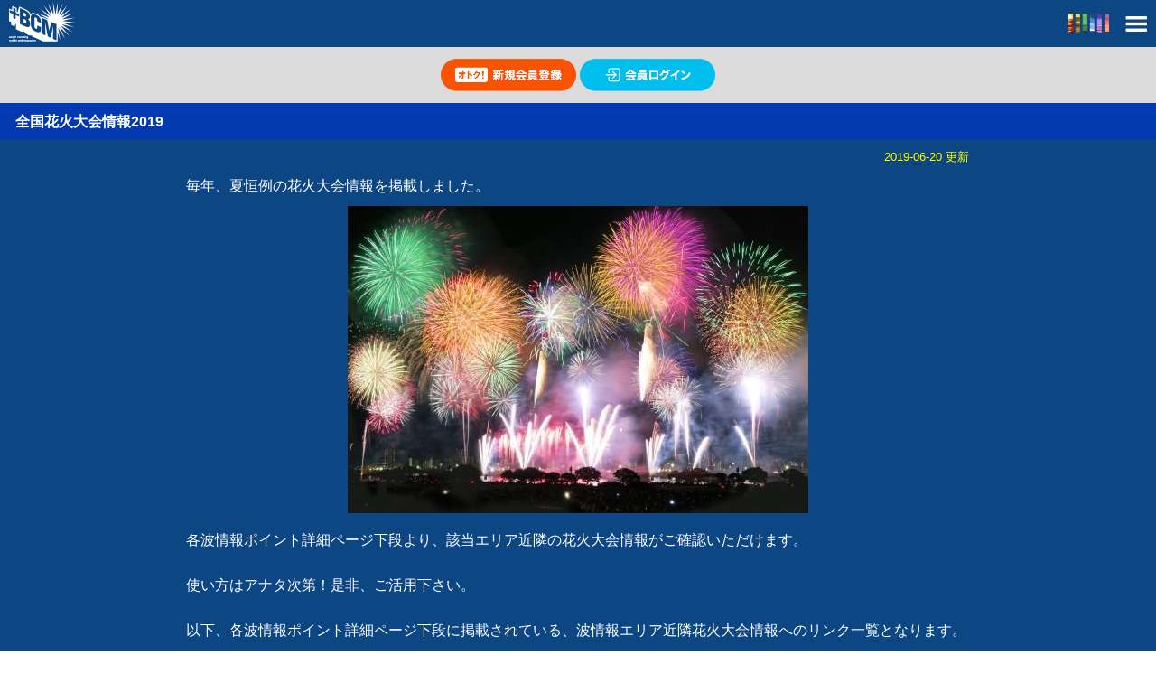

--- FILE ---
content_type: text/html; charset=utf-8
request_url: https://m.bc01.com/news/16798
body_size: 4675
content:
<!DOCTYPE html>
<html lang="ja">
<head>
<meta charset="utf-8" />
<meta name="viewport" content="width=device-width, user-scalable=yes, initial-scale=1" />
<meta name="description" content="全国花火大会情報2019" />
<meta name="keywords" content="波情報,サーフィン,BCM,サーフパトロール,ビーチコーミング" />
<link href="https://image.bc01.com/static/images/apple-touch-icon.png" rel="apple-touch-icon" /><link rel="stylesheet" href="//maxcdn.bootstrapcdn.com/font-awesome/4.3.0/css/font-awesome.min.css">
<link rel="stylesheet" href="https://image.bc01.com/static/css/global.css?s=20240926">
<link rel="stylesheet" href="https://image.bc01.com/static/css/site.css?s=20240926">
<link rel="stylesheet" href="https://image.bc01.com/static/css/sprite.css?s=20240926">

<link rel="stylesheet" href="/upload/maru.css?20230131">

<!--[if lte IE 8]>
<link rel="stylesheet" href="https://image.bc01.com/static/css/sprite_4_ie.css?s=20240926">
<![endif]--><script type="text/javascript" src="https://image.bc01.com/static/js/jquery.min.js?s=20240926"></script>
<script type="text/javascript" src="https://image.bc01.com/static/js/jquery.leanModal.min.js?s=20240926"></script>
<script type="text/javascript" src="https://image.bc01.com/static/js/iscroll.js"></script><script type="text/javascript" src="https://image.bc01.com/static/js/script.min.js?s=20240926"></script>
<!--[if lte IE 8]>
<script type="text/javascript" src="http://html5shim.googlecode.com/svn/trunk/html5.js"></script>
<![endif]-->

<script type="text/javascript" src="https://image.bc01.com/static/js/site.js?s=20240926"></script><script type='text/javascript'>
var googletag = googletag || {};
googletag.cmd = googletag.cmd || [];
(function() {
var gads = document.createElement('script');
gads.async = true;
gads.type = 'text/javascript';
var useSSL = 'https:' == document.location.protocol;
gads.src = (useSSL ? 'https:' : 'http:') + 
'//www.googletagservices.com/tag/js/gpt.js';
var node = document.getElementsByTagName('script')[0];
node.parentNode.insertBefore(gads, node);
})();
</script>
<script type='text/javascript'>
googletag.cmd.push(function() {
googletag.defineSlot('/3570234/BCM_ad01_320_50', [320, 50], 'div-gpt-ad-1389240592166-0').addService(googletag.pubads());
googletag.defineSlot('/3570234/BCM_ad02_320_50', [320, 50], 'div-gpt-ad-1389240592166-1').addService(googletag.pubads());
googletag.defineSlot('/3570234/BCM_ad03_320_50', [320, 50], 'div-gpt-ad-1389240592166-2').addService(googletag.pubads());
googletag.defineSlot('/3570234/BCM_ad04_320_50', [320, 50], 'div-gpt-ad-1389240592166-3').addService(googletag.pubads());
googletag.defineSlot('/3570234/BCM_ad05_320_50', [320, 50], 'div-gpt-ad-1389240592166-4').addService(googletag.pubads());
googletag.defineSlot('/3570234/BCM_ad06_320_50', [320, 50], 'div-gpt-ad-1389240592166-5').addService(googletag.pubads());
googletag.defineSlot('/3570234/BCM_ad21_300_250', [300, 250], 'div-gpt-ad-1389240592166-6').addService(googletag.pubads());
googletag.defineSlot('/3570234/BCM_ad22_300_250', [300, 250], 'div-gpt-ad-1389240592166-7').addService(googletag.pubads());
googletag.defineSlot('/3570234/BCM_ad23_300_250', [300, 250], 'div-gpt-ad-1389240592166-8').addService(googletag.pubads());
googletag.defineSlot('/3570234/BCM_ad24_300_250', [300, 250], 'div-gpt-ad-1389240592166-9').addService(googletag.pubads());
googletag.defineSlot('/3570234/BCM_ad25_300_250', [300, 250], 'div-gpt-ad-1389240592166-10').addService(googletag.pubads());
googletag.defineSlot('/3570234/BCM_ad26_300_250', [300, 250], 'div-gpt-ad-1389240592166-11').addService(googletag.pubads());
googletag.pubads().enableSingleRequest();
googletag.enableServices();
});
</script>

<script async src="https://securepubads.g.doubleclick.net/tag/js/gpt.js"></script>
<script>
  window.googletag = window.googletag || {cmd: []};
  googletag.cmd.push(function() {
    googletag.defineSlot('/66065524/BCM_sp/BCM_sp_all_upper', [[300, 100], [320, 100], [300, 50], [320, 50], [320, 180]], 'div-gpt-ad-1601300706205-0').addService(googletag.pubads());
    googletag.defineSlot('/66065524/BCM_sp/BCM_sp_all_middle', [[300, 50], [320, 100], [320, 50], [300, 100]], 'div-gpt-ad-1601300746193-0').addService(googletag.pubads());
    googletag.defineSlot('/66065524/BCM_sp/BCM_sp_all_bottom', [[300, 250], [320, 180], [300, 100], [320, 100], [300, 50], [336, 280], [320, 50]], 'div-gpt-ad-1601300770649-0').addService(googletag.pubads());
    googletag.pubads().enableSingleRequest();
    googletag.enableServices();
  });
</script><title>全国花火大会情報2019 | BCM波情報-サーフィン波予想・波予報・動画サイト</title><!-- Google Tag Manager -->
<script>(function(w,d,s,l,i){w[l]=w[l]||[];w[l].push({'gtm.start':
new Date().getTime(),event:'gtm.js'});var f=d.getElementsByTagName(s)[0],
j=d.createElement(s),dl=l!='dataLayer'?'&l='+l:'';j.async=true;j.src=
'https://www.googletagmanager.com/gtm.js?id='+i+dl;f.parentNode.insertBefore(j,f);
})(window,document,'script','dataLayer','GTM-5TJ2GJW');</script>
<!-- End Google Tag Manager -->
<!-- Facebook Pixel Code -->
<script>
!function(f,b,e,v,n,t,s){if(f.fbq)return;n=f.fbq=function(){n.callMethod?
n.callMethod.apply(n,arguments):n.queue.push(arguments)};if(!f._fbq)f._fbq=n;
n.push=n;n.loaded=!0;n.version='2.0';n.queue=[];t=b.createElement(e);t.async=!0;
t.src=v;s=b.getElementsByTagName(e)[0];s.parentNode.insertBefore(t,s)}(window,
document,'script','https://connect.facebook.net/en_US/fbevents.js');
fbq('init', '288936091480200'); // Insert your pixel ID here.
fbq('track', 'PageView');
</script>
<noscript><img height="1" width="1" style="display:none"
src="https://www.facebook.com/tr?id=288936091480200&ev=PageView&noscript=1"
/></noscript>
<!-- DO NOT MODIFY -->
<!-- End Facebook Pixel Code -->

<!-- Googleファインド広告用 2023.04.01 -->

</head>
<body><!-- Google Tag Manager (noscript) -->
<noscript><iframe src="https://www.googletagmanager.com/ns.html?id=GTM-5TJ2GJW"
height="0" width="0" style="display:none;visibility:hidden"></iframe></noscript>
<!-- End Google Tag Manager (noscript) --><div id="wrapper">

<div id="header">  <span id="hamburger-icon"><span class="sprite sprite-menu" style="margin-top: 10px"></span></span>
  <span class="header-color"><span class="sprite sprite-header_color" style="margin-top: 10px"></span></span>  <span class="logo clearfix"><a href="https://m.bc01.com/"><span class="sprite sprite-logo">
</span></a></span></div>
<div id="login_register"><a href="https://m.bc01.com/doc/register.html" class="register_button"><img src="https://image.bc01.com/images/common/p/pd/pdnfxaqkts.png" alt="非会員上部PR枠用" class="cimage" /></a><a href="https://m.bc01.com/login/" class="login_button"><img src="https://image.bc01.com/images/common/4/4l/4l73ij1kn5.png" alt="非会員上部ログイン用" class="cimage" /></a></div><div id="container">
<div id="content" style="margin-top:0px;"><div style="height: 5px;">&nbsp;</div><div class="section">
  <h1 class="news-title">全国花火大会情報2019</h1>
  <div class="entry font-16px" id="news-detail">
    <div class="uptime">2019-06-20&nbsp;更新</div>毎年、夏恒例の花火大会情報を掲載しました。<center><img src="https://image.bc01.com/images/common/9/9w/9wolkx108q.jpg" alt="_1" class="cimage" /></center>各波情報ポイント詳細ページ下段より、該当エリア近隣の花火大会情報がご確認いただけます。<br><br>使い方はアナタ次第！是非、ご活用下さい。<br><br>以下、各波情報ポイント詳細ページ下段に掲載されている、波情報エリア近隣花火大会情報へのリンク一覧となります。<br><br><hr><hr><br><br><u><a href="http://m.bc01.com/topix/5271">【北海道】</a></u><br><br><u><a href="http://m.bc01.com/topix/5239">【青森・岩手】</a></u><br><br><u><a href="http://m.bc01.com/topix/5272">【宮城・福島】</a></u><br><br><u><a href="http://m.bc01.com/topix/5269">【茨城】</a></u><br><br><u><a href="http://m.bc01.com/topix/5275">【千葉】</a></u><br><br><u><a href="http://m.bc01.com/topix/5232">【湘南・西湘】</a></u><br><br><u><a href="http://m.bc01.com/topix/5244">【伊豆】</a></u><br><br><u><a href="http://m.bc01.com/topix/5246">【静岡】</a></u><br><br><u><a href="http://m.bc01.com/topix/5247">【伊良湖】</a></u><br><br><u><a href="http://m.bc01.com/topix/5332">【伊勢】</a></u><br><br><u><a href="http://m.bc01.com/topix/5333">【和歌山】</a></u><br><br><u><a href="http://m.bc01.com/topix/5274">【四国(4県)】</a></u><br><br>【九州】<br><u><a href="http://m.bc01.com/topix/5249">宮崎・大分</a></u><br><u><a href="http://m.bc01.com/topix/5248">福岡・佐賀</a></u><br><u><a href="http://m.bc01.com/topix/5276">鹿児島・熊本・長崎</a></u><br><br>【日本海】<br><u><a href="http://m.bc01.com/topix/5237">秋田</a></u><br><u><a href="http://m.bc01.com/topix/5238">山形</a></u><br><u><a href="http://m.bc01.com/topix/5233">新潟</a></u><br><u><a href="http://m.bc01.com/topix/5235">富山</a></u><br><u><a href="http://m.bc01.com/topix/5234">石川</a></u><br><u><a href="http://m.bc01.com/topix/5236">福井</a></u><br><u><a href="http://m.bc01.com/topix/5251">京都・兵庫</a></u><br><u><a href="http://m.bc01.com/topix/5245">鳥取・島根・山口</a></u><br><br>【アイランド】<br><u><a href="http://m.bc01.com/topix/5252">大島・新島・神津・八丈・小笠原</a></u><br><u><a href="http://m.bc01.com/topix/5254">沖縄・奄美・種子島</a></u><br><br><br>使い方はアナタ次第！<br>是非、ご活用下さい。  </div>
</div></div>
<div id="footer">  <div class="buttonlink shadow backlink">
    <div><a href="#" class="history-back">戻る</a></div>
    <div><a href="https://m.bc01.com/">TOP</a></div>
  </div>  <div class="copyright center">(C)Risesystem. inc</div>
</div>
</div>
<style>
/*
#hamburger-nav-box{
    max-width: 800px;
    margin: 0 auto;
    position: relative;
}
*/
#hamburger-nav-box #close-modal-button{
    width: 60px;
    height: 60px;
    position: absolute;
    top: 0;
    background-color: #4f4f4f;
    z-index: 1003;
    right: 0%;
    left:auto;
    margin-top: 2px;
}
#hamburger-overlay #hamburger-nav-box ul{
    width: 280px;
    position: absolute;
    z-index: 1002;
    top: 30px;
    right: 0%;
}

/*
#global-menu{
    max-width: 800px;
    margin: 0 auto;
}
*/

/* カメラページが縦画像になった場合のサムネ処理 */
.hand-movie-list .wide-movie-box img.wide-view-movie {
    aspect-ratio: 16/9;
    object-fit: cover;
}
</style>
<div id="hamburger-overlay" style="display: none;">
  <div id="blackout"></div>
  <div id="hamburger-nav-box">
  <div id="close-modal-button" class="css-ico"></div>
  <ul>
    <ul>
    <li><a href="https://m.bc01.com/">トップページ/波情報<div><div><i class="fa fa-angle-right fa-2x" aria-hidden="true"></i></div></div></a></li>
    <li><a href="https://m.bc01.com/live/">24Hライブ<div><div><i class="fa fa-angle-right fa-2x" aria-hidden="true"></i></div></div></a></li>
    <li><a href="https://m.bc01.com/weather/surf/">サーフ気象<div><div><i class="fa fa-angle-right fa-2x" aria-hidden="true"></i></div></div></a></li>
    <li><a href="https://m.bc01.com/news/">ニュース/コラム/お知らせ<div><div><i class="fa fa-angle-right fa-2x" aria-hidden="true"></i></div></div></a></li>
    <li><a href="https://m.bc01.com/shop/">ショップガイド(食・泊・浴)<div><div><i class="fa fa-angle-right fa-2x" aria-hidden="true"></i></div></div></a></li>
    <li><a href="https://m.bc01.com/my/profile/">個人情報設定<div><div><i class="fa fa-angle-right fa-2x" aria-hidden="true"></i></div></div></a></li>
    </ul>
  </ul>
  </div>
</div>
<div id="global-menu" class="section">
  <h2>BCMサービス一覧<span class="right"><i class="fa fa-times global_menu_close"></i></span></h2>
  <ul class="split-tableview">
    <li><a href="https://m.bc01.com/wave/"><div><span class="sprite sprite-wave icon"></span>波情報</div></a></li>
    <li><a href="https://m.bc01.com/report/"><div><span class="sprite sprite-report icon"></span>波概況/予想</div></a></li>
    <li><a href="https://m.bc01.com/my/"><div><span class="sprite sprite-my icon"></span>MyHomeSpot</div></a></li>
    <li><a href="https://m.bc01.com/weather/simu/"><div><span class="sprite sprite-weather_simu icon"></span>Waveシミュレータ</div></a></li>
    <li><a href="https://m.bc01.com/beach/"><div><span class="sprite sprite-beach icon"></span>ビーチmovie&amp;画像</div></a></li>
    <li><a href="https://m.bc01.com/live/"><div><span class="sprite sprite-live icon"></span>Liveストリーミング</div></a></li>
    <li><a href="https://m.bc01.com/wave/ranking"><div><span class="sprite sprite-wave_ranking icon"></span>TodayNo1Wave</div></a></li>
    <li><a href="https://m.bc01.com/oversea/wave/"><div><span class="sprite sprite-oversea_wave icon"></span>海外波情報</div></a></li>
    <li><a href="https://m.bc01.com/wave/tide/"><div><span class="sprite sprite-wave_tide icon"></span>タイド(潮見表)</div></a></li>
    <li><a href="https://m.bc01.com/weather/surf/"><div><span class="sprite sprite-weather_surf icon"></span>サーフ気象</div></a></li>
    <li><a href="https://m.bc01.com/weather/surf/area?action=area"><div><span class="sprite sprite-weather_surf_area_area icon"></span>エリアウェザー</div></a></li>
    <li><a href="https://m.bc01.com/weather/chart/"><div><span class="sprite sprite-weather_chart icon"></span>天気図</div></a></li>
    <li><a href="https://m.bc01.com/weather/surf/area?action=gpv"><div><span class="sprite sprite-weather_surf_area_gpv icon"></span>沖合いの風・波予想(GPV波浪)</div></a></li>
    <li><a href="https://m.bc01.com/weather/surf/area?action=day"><div><span class="sprite sprite-weather_surf_area_day icon"></span>今後の風・天気予想</div></a></li>
    <li><a href="https://m.bc01.com/weather/surf/area?action=amedas"><div><span class="sprite sprite-weather_surf_area_amedas icon"></span>過去の風と気温(アメダス)</div></a></li>
    <li><a href="https://m.bc01.com/weather/surf/area?action=week"><div><span class="sprite sprite-weather_surf_area_week icon"></span>週間天気予報</div></a></li>
    <li><a href="https://m.bc01.com/weather/common/area?action=warning"><div><span class="sprite sprite-weather_common_area_warning icon"></span>注意報/警報</div></a></li>
    <li><a href="https://m.bc01.com/weather/common/nimbus/"><div><span class="sprite sprite-weather_common_nimbus icon"></span>雨雲シミュレーター</div></a></li>
    <li><a href="https://m.bc01.com/weather/common/"><div><span class="sprite sprite-weather_common icon"></span>一般気象</div></a></li>
    <li><a href="https://m.bc01.com/ureport/"><div><span class="sprite sprite-ureport icon"></span>Uリポート</div></a></li>
    <li><a href="https://m.bc01.com/shop/reviews/"><div><span class="sprite sprite-shop_reviews icon"></span>ショップレビュー</div></a></li>
    <li><a href="https://m.bc01.com/shop/"><div><span class="sprite sprite-shop icon"></span>ショップガイド</div></a></li>
    <li><a href="https://m.bc01.com/wave/point/"><div><span class="sprite sprite-wave_point icon"></span>国内サーフポイント</div></a></li>
    <li><a href="https://m.bc01.com/oversea/buzz/"><div><span class="sprite sprite-oversea_buzz icon"></span>海外クチコミ</div></a></li>
    <li><a href="https://m.bc01.com/oversea/point/"><div><span class="sprite sprite-oversea_point icon"></span>海外サーフポイント</div></a></li>
    <li><a href="https://m.bc01.com/doc/comic/"><div><span class="sprite sprite-doc_comic icon"></span>サーフコミック</div></a></li>
    <li><a href="https://m.bc01.com/news/"><div><span class="sprite sprite-news icon"></span>ニュース&amp;お知らせ</div></a></li>
    <li><a href="https://m.bc01.com/doc/archive/"><div><span class="sprite sprite-doc_archive icon"></span>旧コンテンツ</div></a></li>
    <li><a href="https://m.bc01.com/news/21/list"><div><span class="sprite sprite-news_21_list icon"></span>F+ for BCM</div></a></li>
    <li><a href="https://m.bc01.com/news/20/list"><div><span class="sprite sprite-news_20_list icon"></span>World Surf Movies</div></a></li>
    <li><a href="https://m.bc01.com/enquete/"><div><span class="sprite sprite-enquete icon"></span>アンケート</div></a></li>
    <li><a href="https://m.bc01.com/doc/special/movie/"><div><span class="sprite sprite-doc_special_movie icon"></span>Howto動画</div></a></li>
    <li><a href="https://m.bc01.com/present/"><div><span class="sprite sprite-present icon"></span>プレゼント</div></a></li>
    <li><a href="https://m.bc01.com/my/point/"><div><span class="sprite sprite-my_point icon"></span>BCMポイントクラブ</div></a></li>
    <li><a href="https://m.bc01.com/my/profile/"><div><span class="sprite sprite-my_profile icon"></span>個人情報設定</div></a></li>
    <li><a href="https://m.bc01.com/my/info/"><div><span class="sprite sprite-my_info icon"></span>機能設定</div></a></li>
    <li><a href="https://m.bc01.com/my/profile/applitoken/"><div><span class="sprite sprite-my_profile_applitoken icon"></span>波情報アプリ無料利用設定</div></a></li>
    <li><a href="https://m.bc01.com/my/mail/area/"><div><span class="sprite sprite-my_mail_area icon"></span>エリアWaveメール</div></a></li>
    <li><a href="https://m.bc01.com/my/mail/point/"><div><span class="sprite sprite-my_mail_point icon"></span>ポイントWaveメール</div></a></li>
    <li><a href="https://m.bc01.com/my/mail/weather/"><div><span class="sprite sprite-my_mail_weather icon"></span>お天気メール</div></a></li>
    <li><a href="https://m.bc01.com/my/mail/typhoon/"><div><span class="sprite sprite-my_mail_typhoon icon"></span>台風メール</div></a></li>
    <li><a href="https://m.bc01.com/my/mail/"><div><span class="sprite sprite-my_mail icon"></span>メールアドレス設定</div></a></li>
    <li><a href="https://m.bc01.com/my/spot/edit"><div><span class="sprite sprite-my_spot icon"></span>MyHomeSpot設定</div></a></li>
    <li><a href="https://m.bc01.com/my/profile/login"><div><span class="sprite sprite-my_profile_login icon"></span>ログインID設定</div></a></li>
    <li><a href="https://m.bc01.com/my/profile/passwd"><div><span class="sprite sprite-my_profile_password icon"></span>パスワード設定</div></a></li>
    <li><a href="https://m.bc01.com/my/profile/edit"><div><span class="sprite sprite-my_profile_edit icon"></span>住所登録</div></a></li>
    <li><a href="https://m.bc01.com/my/profile/edit"><div><span class="sprite sprite-my_privilege icon"></span>年間特典申込</div></a></li>
    <li><a href="https://m.bc01.com/my/profile/nickname"><div><span class="sprite sprite-my_profile_nickname icon"></span>ニックネーム</div></a></li>
    <li><a href="https://m.bc01.com/handover/"><div><span class="sprite sprite-handover icon"></span>ポイント＆設定引継ぎ</div></a></li>
    <li><a href="https://m.bc01.com/my/mail/magazine/"><div><span class="sprite sprite-my_mail_magazine icon"></span>メールマガジン受信設定</div></a></li>
    <li><a href="https://m.bc01.com/my/info/edit"><div><span class="sprite sprite-my_info_edit_style icon"></span>ボード表示スタイル</div></a></li>
    <li><a href="https://m.bc01.com/my/info/edit"><div><span class="sprite sprite-my_info_edit_sort icon"></span>サーフポイント表示順設定</div></a></li>
    <li><a href="https://m.bc01.com/my/shop/"><div><span class="sprite sprite-my_shop icon"></span>MyShopGuide</div></a></li>
    <li><a href="https://m.bc01.com/doc/footer/02_01.html"><div><span class="sprite sprite-doc_footer_02_01_html icon"></span>良くある質問</div></a></li>
    <li><a href="https://m.bc01.com/doc/footer/01_01.html"><div><span class="sprite sprite-doc_footer_01_01_html icon"></span>BCM活用術</div></a></li>
  </ul>
</div><script>
(function(i,s,o,g,r,a,m){i['GoogleAnalyticsObject']=r;i[r]=i[r]||function(){(i[r].q=i[r].q||[]).push(arguments)},i[r].l=1*new Date();a=s.createElement(o),m=s.getElementsByTagName(o)[0];a.async=1;a.src=g;m.parentNode.insertBefore(a,m)})(window,document,'script','//www.google-analytics.com/analytics.js','ga');ga('create', 'UA-4924978-13', 'auto');ga('send', 'pageview');
</script>


</body>
</html>

--- FILE ---
content_type: text/css
request_url: https://image.bc01.com/static/css/global.css?s=20240926
body_size: 4962
content:
@charset "utf-8";

/* reset */
html{color:#000;background:#fff;}body,div,dl,dt,dd,ul,ol,li,h1,h2,h3,h4,h5,h6,pre,code,form,fieldset,legend,input,textarea,p,blockquote,th,td{margin:0;padding:0;}
table{border-collapse:collapse;border-spacing:0;}
fieldset,img{border:0;}
address,caption,cite,code,dfn,em,strong,th,var{font-style:normal;font-weight:normal;}
li{list-style:none;}caption,th{text-align:left;}
h1,h2,h3,h4,h5,h6{font-size:100%;font-weight:normal;}
q:before,q:after{content:'';}
abbr,acronym{border:0;font-variant:normal;}
sup{vertical-align:text-top;}
sub{vertical-align:text-bottom;}
input,textarea,select{font-family:inherit;font-size:inherit;font-weight:inherit;}
input,textarea,select{*font-size:100%;}legend{color:#000;}
img {border: 0;}
label {cursor: pointer;}

/* util */
.clearfix:after, section:after {
  content: " ";
  clear: both;
  display: block;
  visibility: hidden;
  height: 0;
  font-size: 0;
}

.icon {
  width: 30px;
  height: 30px;
  border-radius: 3px;
  -moz-border-radius: 3px;
  -webkit-border-radius: 3px;
}

.ico {
  width: 13px;
  height: 13px;
  display: inline-block;
  margin: 0 3px;
}

/* debug
.sprite, .ico, img  {
  outline: 1px solid #ccc;
}
*/

ul li.round-top,
p.round-top,
div.round-top,
.round li:first-child {
  border-top: 0;
  -webkit-border-top-left-radius: 8px!important;
  -webkit-border-top-right-radius: 8px!important;
}

ul li.round-bottom,
p.round-bottom,
div.round-bottom,
ul.round-bottom li:last-child,
.round li:last-child {
  border-bottom: 0;
  -webkit-border-bottom-left-radius: 8px!important;
  -webkit-border-bottom-right-radius: 8px!important;
  box-shadow: 0 1px 1px #e5e5e5;
  -webkit-box-shadow: 0 1px 1px #e5e5e5!important;
  -ms-filter: "progid:DXImageTransform.Microsoft.Shadow(color=#e5e5e5,direction=135,strengh=1)";
}

/* default style */

html {
  font-size: 62.5%;
}

body {
  margin: 0;
  padding: 0;
  background: #dbdbdb;
  overflow-x: hidden;
  -webkit-text-size-adjust: none;
  -ms-text-size-adjust: none;
}

* {
  box-sizing: border-box;
  -webkit-box-sizing: border-box;
  -moz-box-sizing: border-box;
  -ms-box-sizing: border-box;
}

body, table th, table td, h1, h2, h3, h4, h5, input, textarea, button {
  font-size: 14px; font-size: 1.4rem;
  font-family: Verdana,Arial,"メイリオ",Meiryo,"ヒラギノ角ゴPro W3","Hiragino Kaku Gothic Pro","ＭＳ Ｐゴシック",sans-serif;
  word-break: break-all;
}

h1, h2, h3, h4, h5, h6, strong {
  font-size: 15px; font-size: 1.5rem;
  font-weight: bold;
  box-sizing: border-box;
  -webkit-box-sizing: border-box;
  -ms-box-sizing: border-box;
}

h2 {
  margin: 0;
  padding: 6px 0 3px 6px;
  position: relative;
  min-height: 31px;
  font-size: 14px; font-size: 1.4rem;
  color: #fff;
  text-align: left;
  background-color: #2270b9;
}

h3 {
  margin: 0;
  padding: 4px 0 4px 10px;
  position: relative;
  font-size: 14px; font-size: 1.4rem;
  color: #fff;
}

a {
  text-decoration: none;
}

input, select, textarea {
  padding: 3px;
}

hr {
  width: 100%;
  height: 0.1px;
  padding: 0;
  margin: 5px 0;
  background-color: #fff;
}

.section,
section {
  border-bottom: 0;
  margin-bottom: 10px;
  box-shadow: 0 1px 1px #e5e5e5;
  -ms-filter: "progid:DXImageTransform.Microsoft.Shadow(color=#e5e5e5,direction=135,strengh=1)";
}

.register_section {
  background-color: #fff;
  color: #000;
}

.register_wrapper {
  padding: 5px;
}

/* layout */
#wrapper {
  width: 100%;
  margin: 0;
  padding: 0;
  text-align: center;
}

#container {
  width: 100%;
  margin: 0 auto;
  text-align: left;
  line-height: 1.2em;

}

#header {
  width: 100%;
  height: 45px;
  background-color: #fff;
}

#footer {
  width: 100%;
  border-top: 1px solid #ccc;
  border-bottom: 1px solid #ccc;
  background-color: #151515;
}

#content {
  width: 100%;
  min-height: 200px;
  margin: 10px auto;
}

.box { margin: 5px 0; padding: 5px; }
.prepend-top   { margin-top: 10px;    }
.append-bottom { margin-bottom: 10px; }

/* attributes */
.aqua       { color: #7fffff; }
.gray       { color: #fff; }
.lightgray  { color: #cacaca; }
.blue       { color: #09f; }
.red        { color: #f00; }
.lightblue  { color: #00cfff; }
.yellow     { color: #ff0; }
.liteyellow { color: #f8f796; }
.orange     { color: #ffcf00; }
.pink       { color: #f6f; }
.black      { color: #000; }

.left   { text-align: left; }
.right  { text-align: right; }
.center { text-align: center; }
.align-left { text-align: left; }

.float-right { float: right; }

.border-top    { border-top: 1px solid #ccc; !important }
.border-bottom { border-bottom: 1px solid #ccc; !important }
.noborder      { border: none !important; }
.nomargin      { margin: 0 !important; }
.clear         { clear: both; }
.hide          { display: none; }
.inline        { display: inline-block !important; }
.underline     { text-decoration: underline; }

.vertical-top    {vertical-align:top;}
.vertical-bottom {vertical-align:bottom;}

.bold { font-weight: bold; }


/* notice */
.guide, .error, .notice, .info, .comment {
  padding: 5px;
  margin-bottom: 3px;
  font-weight: normal;
  border: none !important;
}
.guide          { color: #fff; } /* black  */
.error          { color: #f00; }    /* red    */
.notice         { color: #ff6347; } /* orange */
.info           { color: #00cfff; } /* blue   */
.comment        { color: #fff; } /* gray   */
.error {
  padding: 15px 10px 15px 10px;
}
.errors {
  padding: 15px 10px 15px 10px;
}
.errors .error {
  padding: 0;
}

/* dashboard */
#dashboard {
  clear: both;
  display: none;
  background-color: white;
  padding: 10px;
  margin-bottom: 0;
}

#dashboard div.clearfix a {
  font-size: 11px; font-size: 1.1rem;
  color: #222;
  display: block;
  width: 33.33%;
  float: left;
  text-align: center;
  height: 76px;
}

#dashboard div.clearfix a div {
  width: 48px;
  height: 48px;
  margin-left: auto;
  margin-right: auto;
  margin-bottom: 3px;
}

#dashboard .sprite {
  display: block;
  width: 48px;
  height: 48px;
  margin-left: auto;
  margin-right: auto;
  margin-bottom: 3px;
}

/* segmented */
.segmented {
  display: block;
  position: relative;
  z-index: 50;
  width: 100%;
  padding: 8px 10px;
  overflow: hidden;
  box-sizing: border-box;
  -webkit-box-sizing: border-box;
  -moz-box-sizing: border-box;
}

.segmented:after { /* clearfix */
  content: '';
  display: block;
  clear: both;
}

.segmented li {
  display: block;
  float: left;
  width: 33%;
  height: 30px;
  overflow: hidden;
  border-top: solid 1px rgba(0, 0, 0, 0.4);
  border-bottom: solid 1px rgba(0, 0, 0, 0.4);
  border-left: solid 1px rgba(0, 0, 0, 0.3);
  background-color: #f0f0f0;
  background: -webkit-gradient(linear, left top, left bottom, from(#fff), to(#e8e8e8));
  -webkit-box-shadow: 0 0 1px 1px rgba(255, 255, 255, 0.8) inset;
  box-shadow: 0 0 1px 1px rgba(255, 255, 255, 0.8) inset;
  box-sizing: border-box;
  -webkit-box-sizing: border-box;
  -moz-box-sizing: border-box;
}

.segmented li.selected {
  border-left: solid 1px rgba(0, 0, 0, 0.4);
  border-right: solid 1px rgba(0, 0, 0, 0.4);
  background-color: #999;
  background: -webkit-gradient(linear, left top, left bottom, from(#909090), color-stop(25%, #949494), to(#b8b8b8));
  -webkit-box-shadow: 0 1px 2px rgba(0, 0, 0, 0.3) inset;
  box-shadow: 0 1px 2px rgba(0, 0, 0, 0.3) inset;
}

.segmented li a {
  display: block;
  height: 28px;
  color: #222;
  font-size: 13px; font-size: 1.3rem;
  font-weight: bold;
  line-height: 28px;
  text-align: center;
  text-shadow: 0px 1px 1px rgba(255, 255, 255, 1);
  white-space: nowrap;
  text-overflow: ellipsis;
  overflow: hidden;
}

.segmented li.selected a {
  color: #fff;
  text-shadow: 0px -1px 1px rgba(0, 0, 0, 0.5);
}

.segmented li:first-child {
  border-left: solid 1px rgba(0, 0, 0, 0.4);
  border-top-left-radius: 5px;
  border-bottom-left-radius: 5px;
  -webkit-border-top-left-radius: 5px;
  -webkit-border-bottom-left-radius: 5px;
}

.segmented li:last-child {
  border-right: solid 1px rgba(0, 0, 0, 0.4);
  border-top-right-radius: 5px;
  border-bottom-right-radius: 5px;
  -webkit-border-top-right-radius: 5px;
  -webkit-border-bottom-right-radius: 5px;
}

.segmented li.selected + li {
  border-left: none;
}

/* accordion */
.accordion {}

.accordion .body {
  display: none;
}

.accordion .body.open {
  display: block !important;
}

/* buttonlink */
.buttonlink {
  position: relative;
  widht: 100%;
  margin-top: 5px;
  margin-bottom: 5px;
  text-align: center;
}

.buttonlink div {
  position: relative;
  display: inline-block;
  width: 90%;
  margin: 0;
  padding: 0;
  text-align: center;
  border-radius: 4px;
  -webkit-border-radius: 4px;
  -moz-border-radius: 4px;
  border: 1px solid #d7d8d9;
  border-top: 1px solid #ccc;
  border-right: 1px solid #ccc;
  border-left: 1px solid #ccc;
  border-bottom: 1px solid #999;
}

.buttonlink div a {
  display: block;
  padding: 8px;
  color: #222;
  text-align: center;
}

.buttonlink.shadow div a {
  text-shadow: 0px 1px 0px whitesmoke;
}

.buttonlink.double div {
  width: 45%;
}

/* shadow buttonlink */
.buttonlink.shadow div {
  border-style: solid;
  border-width: 1px;
  border-color: #ccc #ccc #999;
  background: -moz-linear-gradient(top, #f7f8f9, #f1f2f3); /* FF3.6+ */
  background: -webkit-linear-gradient(top, #f7f8f9, #f1f2f3); /* Chrome10+, Safari5.1+ */
  background: -webkit-gradient(linear, left top, left bottom, from(#f7f8f9), to(#f1f2f3)); /* iOS4.0.4~5.0, Android 2.1~3.0 */
  background: linear-gradient(to bottom, #f7f8f9, #f1f2f3); /* IE10+, W3C */
  background: -o-linear-gradient(top, #f7f8f9, #f1f2f3);/* Opera 11.10+ */
  filter: progid:DXImageTransform.Microsoft.gradient(GradientType=0, startColorstr='#f7f8f9', endColorstr='#f1f2f3');
  -ms-filter: "progid:DXImageTransform.Microsoft.gradient(startColorstr='#f7f8f9', endColorstr='#f1f2f3')";
  text-shadow: 0px 1px 0px white;
}

/* embossed buttonlink */
.buttonlink.embossed div {  }

/* arrowlink */
.arrowlink {
  background-image: url(/static/images/arrow/right.png);
  background-repeat: no-repeat;
  background-position: right center;
  background-size: 18px 13px;
  -webkit-background-size: 18px 13px;
  text-align: right;
  text-decoration: none;
}

.arrowlink a {
  padding: 15px 25px 5px 0px;
  display: block;
  height: 45px;
}

/* boxlink */
.boxlink {
  display: block;
  padding: 5px;
  margin: 0 10px;
  text-align: center;
  text-decoration: none;
  border: 1px solid #666;
  border-radius: 4px;
  -webkit-border-radius: 4px;
  -moz-border-radius: 4px;
}

/* morelink */
div.morelink a {
  display: block;
  height: 45px;
  padding: 15px 25px 10px 8px;
  text-align: right;
  text-decoration: none;
  background-image: url(/static/images/arrow/right.png);
  background-repeat: no-repeat;
  background-position: right center;
  background-size: 18px 13px;
  -webkit-background-size: 18px 13px;
}

li.morelink a {
  height: 40px !important;
  min-height: 40px !important;
  padding: 10px 30px 8px 8px !important;
  font-weight: normal !important;
  text-align: right !important;
  text-decoration: none !important;
  vertical-align: center !important;
}

/* pager */
.pager ul {
  position: relative;
/*   top: -1px; */
/*   margin-bottom: -1px; */
  height: 45px;
  border-top: #eee 1px solid;
  border-bottom: #eee 1px solid;
  background: #fff;
}

.pager li {
  text-align: center;
}

.pager .prev {
  position: absolute;
  border-right: #eee 1px solid;
}

.pager .next {
  position: absolute;
  right: 0;
  top: 0;
  border-left: #eee 1px solid;
}

.pager li a {
  display: inline-block;
  height: 40px;
  text-decoration: none;
}

.pager li a span {
  display: inline-block;
  padding-top: 12px;
  width: 73px;
  height: 40px;
  /*border-top: #fcfcfd 1px solid;*/
  font-size: 12px; font-size: 1.2rem;
  color: #555;
  font-weight: bold;
  text-shadow: 0 1px 0 #fff;
}

.pager .prev a {
  border-right: #eee 1px solid;
}

.pager .prev a span {
  padding-left: 15px;
  background: url() -39px -173px no-repeat;
}

.pager .next a span {
  padding-right: 13px;
  background: url() 48px -173px no-repeat;
}

.pager .num {
  /*border-top: #eee 1px solid;*/
}

.pager .num span {
  display: inline-block;
  padding-top: 12px;
  font-size: 13px; font-size: 1.3rem;
  color: #999;
  font-weight: bold;
}

.pager li p {
  display: inline-block;
  height: 40px;
  text-decoration: none;
}

.pager li p span {
  width: 73px;
  height: 40px;
  /*border-top: #fcfcfd 1px solid;*/
  display: inline-block;
  padding-top: 12px;
  font-size: 12px; font-size: 1.2rem;
  color: #bbb;
  font-weight: bold;
  text-shadow: 0 1px 0 #fff;
}

.pager .prev p {
  border-right: #eee 1px solid;
}

.pager .prev p span {
  padding-left: 15px;
  background: url() -39px -549px no-repeat;
}

.pager .next p span {
  padding-right: 13px;
  border-left: #fcfcfd 1px solid;
  background: url() 48px -549px no-repeat;
}

/* selectform */
.selectform {
  margin: 5px;
  padding: 5px;
  text-align: center;
}

/* searchform */

/* tableview */
.tableview {
  position: relative;
  margin: 0;
  padding: 0;
}

.tableview.bordertop    { border-top: 1px solid #aaa; }
.tableview.borderbuttom { border-bottom: 1px solid #aaa; }

.tableview > li {
  clear: both;
  position: relative;
  display: block;
  width: 100%;
  border-bottom: 1px solid #aaa;
  box-sizing: border-box;
  -webkit-box-sizing: border-box;
  -moz-box-sizing: border-box;
  -ms-box-sizing: border-box;
  /* arrow */
  background-image: url(/static/images/arrow/right.png);
  background-repeat: no-repeat;
  background-position: right center;
  background-size: 18px 13px;
  -webkit-background-size: 18px 13px
}

.tableview.noarrow li,
.tableview li.noarrow {
  background-image: none;
}

.tableview.inset li {
  height: 25px;
}

.tableview li > a {
  display: table;
  height: 45px;
  width: 100%;
  padding-left: 35px;
  padding-right: 25px;
  overflow: hidden;
  text-decoration: none;
  text-overflow: ellipsis;
  vertical-align: middle;
  box-sizing: border-box;
  -webkit-box-sizing: border-box;
  -moz-box-sizing: border-box;
  -ms-box-sizing: border-box;
}

.tableview li > a > div {
  padding-top: 2px;
  padding-bottom: 2px;
  height: 55px;
  display: table-cell;
  vertical-align: middle;
}
/*for IE7 */
*:first-child+html .tableview li a > div {
  display: inline;
  zoom: 1;
}

#wave-points .tableview li a > div {
  height: 70px;
}

.tableview li label div input[type="checkbox"],
.tableview li a div input[type="checkbox"] {
  top: 22px;
}

.tableview li label > div {
  height: 45px;
  display: table-cell;
  vertical-align: middle;
  padding-left: 35px;
}
/*for IE7 */
*:first-child+html .tableview li label div {
  display: inline;
  zoom: 1;
}

.tableview li a .sprite, .tableview li a img {
  display: block;
  position: absolute;
  top: 3px;
  left: 8px;
  z-index: 10;
  margin: 0px;
}

.tableview li.header,
.tableview li.divider {
  padding: 6px 10px 2px 10px;
  height: 30px;
  color: #fff;
  font-size: 13px; font-size: 1.3rem;
  font-weight: bold;
  background-color: #343434;
  background-image: none;
}

.tableview li.orange {
  background-color: #ffcf00;
  color: #000;
}

.tableview .sprite {
  width: 20px;
  height: 20px;
}

.tableview h4 {
  font-size: 15px; font-size: 1.5rem;
  line-height: 18px;
}

.tableview h5,
.tableview strong {
  font-size: 14px; font-size: 1.4rem;
}

.tableview p,
.tableview .desc {
  font-size: 13px; font-size: 1.3rem;
  font-weight: normal;
  line-height: 16px;
  text-decoration: none;
  text-overflow: ellipsis;
  white-space: normal;
  overflow: hidden;
}

.tableview span.right {
  float: right;
  font-size: 13px; font-size: 1.3rem;
}

.tableview span.middle {
  position: absolute;
  top: 50%;
  right: 25px;
  margin-top: -6.5px;
  font-size: 13px; font-size: 1.3rem;
  font-weight: normal;
}

.tableview.noico li a,
.tableview li.noico a {
  padding-left: 10px !important;
}

.tableview.ico20  li a {
  padding-left: 35px;
  min-height: 30px;
}

.tableview.ico20  li a .img,
.tableview.ico20  li a .sprite {
  width: 20px;
  height: 20px;
}

.tableview.ico30 li > a {
  padding-left: 45px;
}

.tableview.ico30 img, .tableview.ico30 .sprite {
  width: 28px;
  height: 28px;
  top: 13px;
}

.tableview.ico40 li > a {
  padding-left: 55px;
}

.tableview.ico40 img, .tableview.ico40 .sprite {
  width: 40px;
  height: 40px;
  top: 7px;
}

.tableview.ico50 li > a {
  height: 56px;
  padding-left: 63px;
}
.tableview.ico50 img, .tableview.ico50 .sprite {
  width: 50px;
  height: 50px;
}
.tableview.ico50 li a > div {
  height: 60px;
}

.tableview.ico100 li > a {
  height: 106px;
  padding-left: 113px;
}
.tableview.ico100 img, .tableview.ico100 .sprite {
  width: 100px;
  height: 100px;
}
.tableview.ico100 li a > div {
  height: 110px;
}

.tableview.narrow li {
  min-height: 20px;
  padding-left: 5px;
  font-size: 13px; font-size: 1.3rem;
  font-weight: normal;
}

.tableview.narrow li > a {
  height: 45px;
}

.tableview.narrow .ico {
  margin-left: 10px;
}

.tableview label {
  display: block;
  overflow: hidden;
  text-decoration: none;
  text-overflow: ellipsis;
  box-sizing: border-box;
  -webkit-box-sizing: border-box;
  -moz-box-sizing: border-box;
  -ms-box-sizing: border-box;
}

.tableview input[type="checkbox"],
.tableview input[type="raido"],
.tableview input.number {
  display: block;
  position: absolute;
  width: 27px;
  top: 15px;
  left: 5px;
  z-index: 10;
  text-align: right;
  vertical-align: middle;
}

/* split-tableview */

.split-tableview:after { /* clearfix */
  content: '';
  display: block;
  clear: both;
}

.split-tableview li {
  width: 50%;
  position: relative;
  float: left;
  margin: 0;
  border-bottom: 1px solid #5a626b;
  border-right: 1px solid #5a626b;
}

#wave-list-score.split-tableview li {
  border-bottom: 1px solid #4b6785;
  border-right: 1px solid #4b6785;
}

.split-tableview a {
  display: table;
  height: 45px;
  width: 100%;
  padding-left: 42px;
  overflow: hidden;
  text-decoration: none;
  text-overflow: ellipsis;
}

.split-tableview li a > div {
  display: table-cell;
  vertical-align: middle;
}
/*for IE7 */
*:first-child+html .split-tableview li a div {
  display: inline;
  zoom: 1;
}

.split-tableview .sprite {
  display: block;
  position: absolute;
  top: 8px;
  left: 4px;
  z-index: 10;
}

.split-tableview.noico a {
  padding-left: 10px !important;
}

/* nested-tableview */
.nested-tableview {
  position: relative;
  margin: 0;
  padding: 0;
  font: bold 17px Helvetica;
}

.nested-tableview dt {
  clear: both;
  position: relative;
  border-bottom: 1px solid #aaa;
  box-sizing: border-box;
  -webkit-box-sizing: border-box;
  -moz-box-sizing: border-box;
  -ms-box-sizing: border-box;
  /* arrow */
  background-image: url(/static/images/arrow/right.png);
  background-repeat: no-repeat;
  background-position: right center;
  background-size: 18px 13px;
  -webkit-background-size: 18px 13px
}

.nested-tableview dt.selected {
  background-image: url(/static/images/arrow/bottom.png?20140227);
  background-size: 22px 13px;
  -webkit-background-size: 22px 13px;
}

.nested-tableview dt a {
  display: block;
  padding-left: 10px;
  overflow: hidden;
  text-decoration: none;
  text-overflow: ellipsis;
  box-sizing: border-box;
  -webkit-box-sizing: border-box;
  -moz-box-sizing: border-box;
  -ms-box-sizing: border-box;
}

.nested-tableview dt a div {
  height: 45px;
  display: table-cell;
  vertical-align: middle;
}
/*for IE7 */
*:first-child+html .nested-tableview dt a div {
  display: inline;
  zoom: 1;
}

.nested-tableview dd {
  display: none;
}

/* tab */
.tab-header {
  clear: both;
  height: 34px;
  margin: 0;
  padding: 0;
  line-height: 200%;
  background-color: #dbdbdb;
  border-bottom: 1px solid #0074d7;
}

.tab-header ul li {
  float: left;
  width: 33.33%;
  line-height: 30px;
  text-align: center;
}

.tab-header ul li a {
  display: block;
  margin: 4px 5px 0;
  padding-top: 2px;
  color: #fff;
  text-align: center;
  font-weight: bold;
  line-height: 200%;
  background-color: #999;
  border-bottom: none;
  border-top-left-radius: 4px;
  border-top-right-radius: 4px;
  -webkit-border-top-left-radius: 4px;
  -webkit-border-top-right-radius: 4px;
  -moz-border-radius-topleft: 4px;
  -moz-border-radius-topright: 4px;
}

.tab-header ul li a.selected {
  display: block;
  font-weight: bold;
  color: #fff;
  background-color: #0074d7;
  border: 1px solid #888;
  border-bottom: none;
  border-top-left-radius: 4px;
  border-top-right-radius: 4px;
  -webkit-border-top-left-radius: 4px;
  -webkit-border-top-right-radius: 4px;
  -moz-border-radius-topleft: 4px;
  -moz-border-radius-topright: 4px;
}

.tab-header ul li a.small {
  font-size: 12px; font-size: 1.2rem;
  line-height: 28px;
}

.tab-header ul li a.super-small {
  font-size: 11px; font-size: 1.1rem;
  line-height: 28px;
}

.tab-header.one-tab   ul li { width: 100%; }
.tab-header.two-tab   ul li { width: 50%; }
.tab-header.three-tab ul li { width: 33.33%; }
.tab-header.four-tab  ul li { width: 25%; }
.tab-header.five-tab  ul li { width: 20%; }
.tab-header.six-tab   ul li { width: 16.66%; }

.tab-contents {
  width: 100%;
  padding-top: 5px;
}

/* dataset */
.dataset {
  position: relative;
  width: 100%;
  margin: 0 0 0 0;
  /*margin-bottom: 5px;*/
  padding: 0;
}

.dataset tr, .dataset th, .dataset td {
  padding: 5px;
}

.dataset tr {
  border-bottom: 1px solid #eee;
}

.dataset th {
  text-align: center;
}

.dataset td {
  text-align: center;
}

.dataset .title {
  text-align: left;
  font-weight: bold;
}

.dataset .divider, .dataset .header {
  padding: 1px 10px;
  color: #fff;
  font-size: 13px; font-size: 1.3rem;
  font-weight: bold;
  text-align: left;
  background-color: #343434;
  background-image: none;
}

.dataset a {
  text-decoration: none;
}

/* fieldset */
.fieldset {
  margin-bottom: 5px;
  font-size: 13px; font-size: 1.3rem;
  line-height: 22px;
}

.fieldset dl {
  margin-bottom: 5px;
  line-height: 20px;
  border-bottom: 1px solid #eee;
}

.fieldset dt {
  clear: both;
  float: left;
  width: 110px;
  padding: 9px 3px 9px 10px;
  font-weight: bold;
  text-overflow: ellipsis;
  white-space: nowrap;
  border-top: 1px solid #eee;
  color: #ffcf00;
}

.fieldset dd {
  margin-left: 110px;
  padding: 9px 10px 9px 3px;
  font-weight: normal;
  border-top: 1px solid #eee;
}

.fieldset dl.wide dt {
  width: 140px;
}

.fieldset dl.wide dd {
  margin-left: 140px;
}

.fieldset dl dt.wide {
  width: 100%;
  padding: 3px 3px 3px 10px;
}

.fieldset dl dd.wide {
  clear: left;
  width: 100%;
  padding: 0;
  padding-bottom: 9px;
  padding-left: 10px;
  margin-left: 0px;
  border-top: 0;
}

.fieldset h4 {
  padding-left: 10px;
  font-weight: bold;
  color: #ffcf00;
}

.fieldset p {
  margin-bottom: 5px;
  padding: 5px 5px 5px 10px;
  line-height: 22px;
  border-bottom: 1px solid #eee;
}

.fieldset .arrowlink {
  padding: -5px;
}

.fieldset textarea,
.fieldset input[type="text"],
.fieldset input[type="password"],
.fieldset select {
  width: 90%;
}

.fieldset textarea {
  height: 100px;
}

.fieldset .list {
  position: relative;
  margin: 5px;
  padding: 0;
  font: bold 17px Helvetica;
}

.fieldset .list li {
  clear: both;
  position: relative;
  padding: 5px 20px 5px 8px;
}

.fieldset .list li label {
  display: block;
  margin: -5px -20px -5px -8px;
  padding: 5px 20px 5px 8px;
  padding-left: 35px;
  overflow: hidden;
  text-overflow: ellipsis;
}

.fieldset .list input[type="checkbox"] {
  display: block;
  position: absolute;
  width: 20px;
  top: 13px;
  left: 8px;
  z-index: 10;
  vertical-align: middle;
}

/* entry */
.entry {
  padding: 5px;
  margin-bottom: 5px;
  font-size: 13px; font-size: 1.3rem;
  line-height: 22px;
}

.entry h4 {
  color: #ffcf00;
}

.entry p {
  margin-bottom: 5px;
  padding: 5px;
  line-height: 22px;
  /*border-bottom: 1px solid #eee;*/
}

.entry dl {
  margin-bottom: 5px;
  line-height: 20px;
}

.entry dl dt {
  font-weight: bold;
  color: #ffcf00;
}

.entry dl dd {
  padding: 3px 5px 3px 10px;
  font-weight: normal;
}

/* imageview */
.imageview {
  padding: 5px;
  margin:  5px;
  text-align: center;
  border-bottom: 1px solid #eee;
}

/* imageslide */
.imageslide {
  position: relative;
  display: block;
  width: 100%;
  margin-left: auto;
  margin-right: auto;
  padding-top: 5px;
  padding-bottom: 5px;
  border-bottom: 1px solid #eee;
  text-align: center;
}

.imageslide .prev,
.imageslide .next {
  position: relative;
  width: 8%;
  min-height: 250px;
}

.imageslide .prev { float: left;  }
.imageslide .next { float: right; }

.imageslide .prev a {
  background-image: url(/static/images/arrow/left.png);
  background-position: left center;
}

.imageslide .next a {
  background-image: url(/static/images/arrow/right.png);
  background-position: right center;
}

.imageslide a {
  display: block;
  min-height: 250px;
  background-color: #234578;
  background-repeat: no-repeat;
  background-size: 18px 13px;
  -webkit-background-size: 18px 13px;
}

.imageslide .imageview {
  float: left;
  width: 65%;
  min-height: 250px;
  text-align: center;
  border-bottom: none;
}

/* image-links */
.image-links {
  text-align: center;
  border-bottom: 1px solid #eee;
  padding: 8px 8px 5px 8px;
  margin: 0 5px;
}

.image-links li {
  display: inline-block;
  text-align: center;
  margin-right: 7px;
  padding-bottom: 5px;
  width: 30%;
  text-overflow: ellipsis;
  vertical-align: top;
}

.image-links li a {
  display: block;
  text-decoration: none;
}

.image-links li a img,
.image-links li a .sprite {
  display: block;
  width: 80px;
  height: 80px;
  max-width: 80px;
  max-height: 80px;
  min-width: 80px;
  min-height: 80px;
  margin-right: auto;
  margin-left: auto;
  margin-buttom: 5px;
}

.image-links li a h4 {
  font-size: 13px; font-size: 1.3rem;
  font-weight: bold;
  margin-top: 3px;
}

.image-links li a p {
  font-size: 13px; font-size: 1.3rem;
  text-align: left;
}

/* edit/confirm */

/* scrollview */

/* uptime */
.uptime {
  margin: 5px 0 5px 0;
  padding-right: 15px;
  font-size: 12px; font-size: 1.2rem;
  text-align: right;
  color: #ff0;
}

h2 .time {
  float: right;
  padding-right: 5px;
  color: #ff0;
  font-size: 13px; font-size: 1.3rem;
  font-weight: bold;
}

h2 span.right {
  float: right;
  margin-right: 10px;
}

.height10 {
  height: 10px !important;
}
.height15 {
  height: 15px !important;
}
.height20 {
  height: 20px !important;
}
.height25 {
  height: 25px !important;
}

.table {
  display: table;
}

.table-row {
  display: table-row;
}

.table-cell {
  display: table-cell;
}

.inline-block {
  display: inline-block;
}

.vmiddle {
  display: table-cell;
  vertical-align: middle;
}




--- FILE ---
content_type: text/css
request_url: https://m.bc01.com/upload/maru.css?20230131
body_size: 177
content:
.point-condition-mark {
  font-family: auto !important;
}


.wave-list-score.split-tableview.noico .wave-yellow .point-condition-mark {
  font-family: auto !important;
}

#login_register {
  margin: 0;
  padding: 0;
  margin-top: 8px;
}

.login_button {
  display: inline-block;
  margin: 0px;
}

.register_button {
  display: inline-block;
  margin: 0 4px 0 0;
}

.login_button img,
.register_button img {
  display: inline-block;
  width: 150px;
}

.form-submit submit,
.form-submit button {
  color: #000;
}

input[type="submit"] {
  color: #000;
}

.movie-wrap {
  position: relative;
  padding-bottom: 56.25%;
  padding-bottom: min(56.25%, 338px);
  height: 0;
  overflow: hidden;
  width: 100%;
  max-width: 600px;
  max-height: 338px;
}

.movie-wrap iframe {
  position: absolute;
  top: 0;
  left: 0;
  width: 100% !important;
  height: 100% !important;
  max-height: 338px;
}